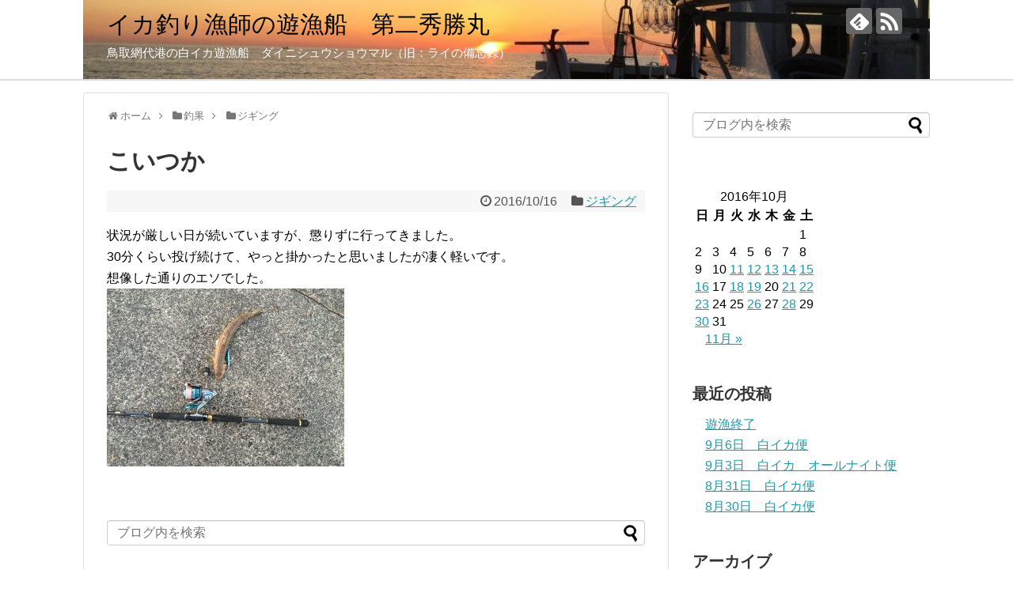

--- FILE ---
content_type: text/html; charset=UTF-8
request_url: https://raimaru.com/2016/10/16/post-31/
body_size: 12320
content:
<!DOCTYPE html>
<html lang="ja">
<head>
<meta charset="UTF-8">
  <meta name="viewport" content="width=1280, maximum-scale=1, user-scalable=yes">
<link rel="alternate" type="application/rss+xml" title="イカ釣り漁師の遊漁船　第二秀勝丸 RSS Feed" href="https://raimaru.com/feed/" />
<link rel="pingback" href="https://raimaru.com/xmlrpc.php" />
<meta name="description" content="状況が厳しい日が続いていますが、懲りずに行ってきました。30分くらい投げ続けて、やっと掛かったと思いましたが凄く軽いです。想像した通りのエソでした。" />
<meta name="keywords" content="ジギング" />
<!-- OGP -->
<meta property="og:type" content="article">
<meta property="og:description" content="状況が厳しい日が続いていますが、懲りずに行ってきました。30分くらい投げ続けて、やっと掛かったと思いましたが凄く軽いです。想像した通りのエソでした。">
<meta property="og:title" content="こいつか">
<meta property="og:url" content="https://raimaru.com/2016/10/16/post-31/">
<meta property="og:image" content="https://raimaru.com/wp-content/uploads/2016/10/image.jpeg">
<meta property="og:site_name" content="イカ釣り漁師の遊漁船　第二秀勝丸">
<meta property="og:locale" content="ja_JP">
<!-- /OGP -->
<!-- Twitter Card -->
<meta name="twitter:card" content="summary">
<meta name="twitter:description" content="状況が厳しい日が続いていますが、懲りずに行ってきました。30分くらい投げ続けて、やっと掛かったと思いましたが凄く軽いです。想像した通りのエソでした。">
<meta name="twitter:title" content="こいつか">
<meta name="twitter:url" content="https://raimaru.com/2016/10/16/post-31/">
<meta name="twitter:image" content="https://raimaru.com/wp-content/uploads/2016/10/image.jpeg">
<meta name="twitter:domain" content="raimaru.com">
<!-- /Twitter Card -->

<title>こいつか</title>
<meta name='robots' content='max-image-preview:large' />
<link rel="alternate" type="application/rss+xml" title="イカ釣り漁師の遊漁船　第二秀勝丸 &raquo; フィード" href="https://raimaru.com/feed/" />
<link rel="alternate" type="application/rss+xml" title="イカ釣り漁師の遊漁船　第二秀勝丸 &raquo; コメントフィード" href="https://raimaru.com/comments/feed/" />
<link rel="alternate" type="application/rss+xml" title="イカ釣り漁師の遊漁船　第二秀勝丸 &raquo; こいつか のコメントのフィード" href="https://raimaru.com/2016/10/16/post-31/feed/" />
<script type="text/javascript">
/* <![CDATA[ */
window._wpemojiSettings = {"baseUrl":"https:\/\/s.w.org\/images\/core\/emoji\/14.0.0\/72x72\/","ext":".png","svgUrl":"https:\/\/s.w.org\/images\/core\/emoji\/14.0.0\/svg\/","svgExt":".svg","source":{"concatemoji":"https:\/\/raimaru.com\/wp-includes\/js\/wp-emoji-release.min.js"}};
/*! This file is auto-generated */
!function(i,n){var o,s,e;function c(e){try{var t={supportTests:e,timestamp:(new Date).valueOf()};sessionStorage.setItem(o,JSON.stringify(t))}catch(e){}}function p(e,t,n){e.clearRect(0,0,e.canvas.width,e.canvas.height),e.fillText(t,0,0);var t=new Uint32Array(e.getImageData(0,0,e.canvas.width,e.canvas.height).data),r=(e.clearRect(0,0,e.canvas.width,e.canvas.height),e.fillText(n,0,0),new Uint32Array(e.getImageData(0,0,e.canvas.width,e.canvas.height).data));return t.every(function(e,t){return e===r[t]})}function u(e,t,n){switch(t){case"flag":return n(e,"\ud83c\udff3\ufe0f\u200d\u26a7\ufe0f","\ud83c\udff3\ufe0f\u200b\u26a7\ufe0f")?!1:!n(e,"\ud83c\uddfa\ud83c\uddf3","\ud83c\uddfa\u200b\ud83c\uddf3")&&!n(e,"\ud83c\udff4\udb40\udc67\udb40\udc62\udb40\udc65\udb40\udc6e\udb40\udc67\udb40\udc7f","\ud83c\udff4\u200b\udb40\udc67\u200b\udb40\udc62\u200b\udb40\udc65\u200b\udb40\udc6e\u200b\udb40\udc67\u200b\udb40\udc7f");case"emoji":return!n(e,"\ud83e\udef1\ud83c\udffb\u200d\ud83e\udef2\ud83c\udfff","\ud83e\udef1\ud83c\udffb\u200b\ud83e\udef2\ud83c\udfff")}return!1}function f(e,t,n){var r="undefined"!=typeof WorkerGlobalScope&&self instanceof WorkerGlobalScope?new OffscreenCanvas(300,150):i.createElement("canvas"),a=r.getContext("2d",{willReadFrequently:!0}),o=(a.textBaseline="top",a.font="600 32px Arial",{});return e.forEach(function(e){o[e]=t(a,e,n)}),o}function t(e){var t=i.createElement("script");t.src=e,t.defer=!0,i.head.appendChild(t)}"undefined"!=typeof Promise&&(o="wpEmojiSettingsSupports",s=["flag","emoji"],n.supports={everything:!0,everythingExceptFlag:!0},e=new Promise(function(e){i.addEventListener("DOMContentLoaded",e,{once:!0})}),new Promise(function(t){var n=function(){try{var e=JSON.parse(sessionStorage.getItem(o));if("object"==typeof e&&"number"==typeof e.timestamp&&(new Date).valueOf()<e.timestamp+604800&&"object"==typeof e.supportTests)return e.supportTests}catch(e){}return null}();if(!n){if("undefined"!=typeof Worker&&"undefined"!=typeof OffscreenCanvas&&"undefined"!=typeof URL&&URL.createObjectURL&&"undefined"!=typeof Blob)try{var e="postMessage("+f.toString()+"("+[JSON.stringify(s),u.toString(),p.toString()].join(",")+"));",r=new Blob([e],{type:"text/javascript"}),a=new Worker(URL.createObjectURL(r),{name:"wpTestEmojiSupports"});return void(a.onmessage=function(e){c(n=e.data),a.terminate(),t(n)})}catch(e){}c(n=f(s,u,p))}t(n)}).then(function(e){for(var t in e)n.supports[t]=e[t],n.supports.everything=n.supports.everything&&n.supports[t],"flag"!==t&&(n.supports.everythingExceptFlag=n.supports.everythingExceptFlag&&n.supports[t]);n.supports.everythingExceptFlag=n.supports.everythingExceptFlag&&!n.supports.flag,n.DOMReady=!1,n.readyCallback=function(){n.DOMReady=!0}}).then(function(){return e}).then(function(){var e;n.supports.everything||(n.readyCallback(),(e=n.source||{}).concatemoji?t(e.concatemoji):e.wpemoji&&e.twemoji&&(t(e.twemoji),t(e.wpemoji)))}))}((window,document),window._wpemojiSettings);
/* ]]> */
</script>
<link rel='stylesheet' id='simplicity-style-css' href='https://raimaru.com/wp-content/themes/simplicity2/style.css' type='text/css' media='all' />
<link rel='stylesheet' id='responsive-style-css' href='https://raimaru.com/wp-content/themes/simplicity2/css/responsive-pc.css' type='text/css' media='all' />
<link rel='stylesheet' id='font-awesome-style-css' href='https://raimaru.com/wp-content/themes/simplicity2/webfonts/css/font-awesome.min.css' type='text/css' media='all' />
<link rel='stylesheet' id='icomoon-style-css' href='https://raimaru.com/wp-content/themes/simplicity2/webfonts/icomoon/style.css' type='text/css' media='all' />
<link rel='stylesheet' id='extension-style-css' href='https://raimaru.com/wp-content/themes/simplicity2/css/extension.css' type='text/css' media='all' />
<style id='extension-style-inline-css' type='text/css'>

#site-title a {
  color:#000000;
}
#site-description {
  color:#ffffff;
}
#navi ul{
  border-width: 0;
}

#navi{
  background-color: ;
  border:1px solid #ddd;
  border-width: 1px 0;
}
@media screen and (max-width:1110px){
  #navi{
    background-color: transparent;
  }
}
@media screen and (max-width:639px){
  .article br{
    display: block;
  }
}
#h-top {
  background-image:url('https://raimaru.com/wp-content/uploads/2016/10/cropped-cropped-image-1-e1476423018814-1.jpeg');
}

</style>
<link rel='stylesheet' id='child-style-css' href='https://raimaru.com/wp-content/themes/simplicity2-child/style.css' type='text/css' media='all' />
<link rel='stylesheet' id='print-style-css' href='https://raimaru.com/wp-content/themes/simplicity2/css/print.css' type='text/css' media='print' />
<link rel='stylesheet' id='sns-twitter-type-style-css' href='https://raimaru.com/wp-content/themes/simplicity2/css/sns-twitter-type.css' type='text/css' media='all' />
<style id='wp-emoji-styles-inline-css' type='text/css'>

	img.wp-smiley, img.emoji {
		display: inline !important;
		border: none !important;
		box-shadow: none !important;
		height: 1em !important;
		width: 1em !important;
		margin: 0 0.07em !important;
		vertical-align: -0.1em !important;
		background: none !important;
		padding: 0 !important;
	}
</style>
<link rel='stylesheet' id='wp-block-library-css' href='https://raimaru.com/wp-includes/css/dist/block-library/style.min.css' type='text/css' media='all' />
<style id='classic-theme-styles-inline-css' type='text/css'>
/*! This file is auto-generated */
.wp-block-button__link{color:#fff;background-color:#32373c;border-radius:9999px;box-shadow:none;text-decoration:none;padding:calc(.667em + 2px) calc(1.333em + 2px);font-size:1.125em}.wp-block-file__button{background:#32373c;color:#fff;text-decoration:none}
</style>
<style id='global-styles-inline-css' type='text/css'>
body{--wp--preset--color--black: #000000;--wp--preset--color--cyan-bluish-gray: #abb8c3;--wp--preset--color--white: #ffffff;--wp--preset--color--pale-pink: #f78da7;--wp--preset--color--vivid-red: #cf2e2e;--wp--preset--color--luminous-vivid-orange: #ff6900;--wp--preset--color--luminous-vivid-amber: #fcb900;--wp--preset--color--light-green-cyan: #7bdcb5;--wp--preset--color--vivid-green-cyan: #00d084;--wp--preset--color--pale-cyan-blue: #8ed1fc;--wp--preset--color--vivid-cyan-blue: #0693e3;--wp--preset--color--vivid-purple: #9b51e0;--wp--preset--gradient--vivid-cyan-blue-to-vivid-purple: linear-gradient(135deg,rgba(6,147,227,1) 0%,rgb(155,81,224) 100%);--wp--preset--gradient--light-green-cyan-to-vivid-green-cyan: linear-gradient(135deg,rgb(122,220,180) 0%,rgb(0,208,130) 100%);--wp--preset--gradient--luminous-vivid-amber-to-luminous-vivid-orange: linear-gradient(135deg,rgba(252,185,0,1) 0%,rgba(255,105,0,1) 100%);--wp--preset--gradient--luminous-vivid-orange-to-vivid-red: linear-gradient(135deg,rgba(255,105,0,1) 0%,rgb(207,46,46) 100%);--wp--preset--gradient--very-light-gray-to-cyan-bluish-gray: linear-gradient(135deg,rgb(238,238,238) 0%,rgb(169,184,195) 100%);--wp--preset--gradient--cool-to-warm-spectrum: linear-gradient(135deg,rgb(74,234,220) 0%,rgb(151,120,209) 20%,rgb(207,42,186) 40%,rgb(238,44,130) 60%,rgb(251,105,98) 80%,rgb(254,248,76) 100%);--wp--preset--gradient--blush-light-purple: linear-gradient(135deg,rgb(255,206,236) 0%,rgb(152,150,240) 100%);--wp--preset--gradient--blush-bordeaux: linear-gradient(135deg,rgb(254,205,165) 0%,rgb(254,45,45) 50%,rgb(107,0,62) 100%);--wp--preset--gradient--luminous-dusk: linear-gradient(135deg,rgb(255,203,112) 0%,rgb(199,81,192) 50%,rgb(65,88,208) 100%);--wp--preset--gradient--pale-ocean: linear-gradient(135deg,rgb(255,245,203) 0%,rgb(182,227,212) 50%,rgb(51,167,181) 100%);--wp--preset--gradient--electric-grass: linear-gradient(135deg,rgb(202,248,128) 0%,rgb(113,206,126) 100%);--wp--preset--gradient--midnight: linear-gradient(135deg,rgb(2,3,129) 0%,rgb(40,116,252) 100%);--wp--preset--font-size--small: 13px;--wp--preset--font-size--medium: 20px;--wp--preset--font-size--large: 36px;--wp--preset--font-size--x-large: 42px;--wp--preset--spacing--20: 0.44rem;--wp--preset--spacing--30: 0.67rem;--wp--preset--spacing--40: 1rem;--wp--preset--spacing--50: 1.5rem;--wp--preset--spacing--60: 2.25rem;--wp--preset--spacing--70: 3.38rem;--wp--preset--spacing--80: 5.06rem;--wp--preset--shadow--natural: 6px 6px 9px rgba(0, 0, 0, 0.2);--wp--preset--shadow--deep: 12px 12px 50px rgba(0, 0, 0, 0.4);--wp--preset--shadow--sharp: 6px 6px 0px rgba(0, 0, 0, 0.2);--wp--preset--shadow--outlined: 6px 6px 0px -3px rgba(255, 255, 255, 1), 6px 6px rgba(0, 0, 0, 1);--wp--preset--shadow--crisp: 6px 6px 0px rgba(0, 0, 0, 1);}:where(.is-layout-flex){gap: 0.5em;}:where(.is-layout-grid){gap: 0.5em;}body .is-layout-flow > .alignleft{float: left;margin-inline-start: 0;margin-inline-end: 2em;}body .is-layout-flow > .alignright{float: right;margin-inline-start: 2em;margin-inline-end: 0;}body .is-layout-flow > .aligncenter{margin-left: auto !important;margin-right: auto !important;}body .is-layout-constrained > .alignleft{float: left;margin-inline-start: 0;margin-inline-end: 2em;}body .is-layout-constrained > .alignright{float: right;margin-inline-start: 2em;margin-inline-end: 0;}body .is-layout-constrained > .aligncenter{margin-left: auto !important;margin-right: auto !important;}body .is-layout-constrained > :where(:not(.alignleft):not(.alignright):not(.alignfull)){max-width: var(--wp--style--global--content-size);margin-left: auto !important;margin-right: auto !important;}body .is-layout-constrained > .alignwide{max-width: var(--wp--style--global--wide-size);}body .is-layout-flex{display: flex;}body .is-layout-flex{flex-wrap: wrap;align-items: center;}body .is-layout-flex > *{margin: 0;}body .is-layout-grid{display: grid;}body .is-layout-grid > *{margin: 0;}:where(.wp-block-columns.is-layout-flex){gap: 2em;}:where(.wp-block-columns.is-layout-grid){gap: 2em;}:where(.wp-block-post-template.is-layout-flex){gap: 1.25em;}:where(.wp-block-post-template.is-layout-grid){gap: 1.25em;}.has-black-color{color: var(--wp--preset--color--black) !important;}.has-cyan-bluish-gray-color{color: var(--wp--preset--color--cyan-bluish-gray) !important;}.has-white-color{color: var(--wp--preset--color--white) !important;}.has-pale-pink-color{color: var(--wp--preset--color--pale-pink) !important;}.has-vivid-red-color{color: var(--wp--preset--color--vivid-red) !important;}.has-luminous-vivid-orange-color{color: var(--wp--preset--color--luminous-vivid-orange) !important;}.has-luminous-vivid-amber-color{color: var(--wp--preset--color--luminous-vivid-amber) !important;}.has-light-green-cyan-color{color: var(--wp--preset--color--light-green-cyan) !important;}.has-vivid-green-cyan-color{color: var(--wp--preset--color--vivid-green-cyan) !important;}.has-pale-cyan-blue-color{color: var(--wp--preset--color--pale-cyan-blue) !important;}.has-vivid-cyan-blue-color{color: var(--wp--preset--color--vivid-cyan-blue) !important;}.has-vivid-purple-color{color: var(--wp--preset--color--vivid-purple) !important;}.has-black-background-color{background-color: var(--wp--preset--color--black) !important;}.has-cyan-bluish-gray-background-color{background-color: var(--wp--preset--color--cyan-bluish-gray) !important;}.has-white-background-color{background-color: var(--wp--preset--color--white) !important;}.has-pale-pink-background-color{background-color: var(--wp--preset--color--pale-pink) !important;}.has-vivid-red-background-color{background-color: var(--wp--preset--color--vivid-red) !important;}.has-luminous-vivid-orange-background-color{background-color: var(--wp--preset--color--luminous-vivid-orange) !important;}.has-luminous-vivid-amber-background-color{background-color: var(--wp--preset--color--luminous-vivid-amber) !important;}.has-light-green-cyan-background-color{background-color: var(--wp--preset--color--light-green-cyan) !important;}.has-vivid-green-cyan-background-color{background-color: var(--wp--preset--color--vivid-green-cyan) !important;}.has-pale-cyan-blue-background-color{background-color: var(--wp--preset--color--pale-cyan-blue) !important;}.has-vivid-cyan-blue-background-color{background-color: var(--wp--preset--color--vivid-cyan-blue) !important;}.has-vivid-purple-background-color{background-color: var(--wp--preset--color--vivid-purple) !important;}.has-black-border-color{border-color: var(--wp--preset--color--black) !important;}.has-cyan-bluish-gray-border-color{border-color: var(--wp--preset--color--cyan-bluish-gray) !important;}.has-white-border-color{border-color: var(--wp--preset--color--white) !important;}.has-pale-pink-border-color{border-color: var(--wp--preset--color--pale-pink) !important;}.has-vivid-red-border-color{border-color: var(--wp--preset--color--vivid-red) !important;}.has-luminous-vivid-orange-border-color{border-color: var(--wp--preset--color--luminous-vivid-orange) !important;}.has-luminous-vivid-amber-border-color{border-color: var(--wp--preset--color--luminous-vivid-amber) !important;}.has-light-green-cyan-border-color{border-color: var(--wp--preset--color--light-green-cyan) !important;}.has-vivid-green-cyan-border-color{border-color: var(--wp--preset--color--vivid-green-cyan) !important;}.has-pale-cyan-blue-border-color{border-color: var(--wp--preset--color--pale-cyan-blue) !important;}.has-vivid-cyan-blue-border-color{border-color: var(--wp--preset--color--vivid-cyan-blue) !important;}.has-vivid-purple-border-color{border-color: var(--wp--preset--color--vivid-purple) !important;}.has-vivid-cyan-blue-to-vivid-purple-gradient-background{background: var(--wp--preset--gradient--vivid-cyan-blue-to-vivid-purple) !important;}.has-light-green-cyan-to-vivid-green-cyan-gradient-background{background: var(--wp--preset--gradient--light-green-cyan-to-vivid-green-cyan) !important;}.has-luminous-vivid-amber-to-luminous-vivid-orange-gradient-background{background: var(--wp--preset--gradient--luminous-vivid-amber-to-luminous-vivid-orange) !important;}.has-luminous-vivid-orange-to-vivid-red-gradient-background{background: var(--wp--preset--gradient--luminous-vivid-orange-to-vivid-red) !important;}.has-very-light-gray-to-cyan-bluish-gray-gradient-background{background: var(--wp--preset--gradient--very-light-gray-to-cyan-bluish-gray) !important;}.has-cool-to-warm-spectrum-gradient-background{background: var(--wp--preset--gradient--cool-to-warm-spectrum) !important;}.has-blush-light-purple-gradient-background{background: var(--wp--preset--gradient--blush-light-purple) !important;}.has-blush-bordeaux-gradient-background{background: var(--wp--preset--gradient--blush-bordeaux) !important;}.has-luminous-dusk-gradient-background{background: var(--wp--preset--gradient--luminous-dusk) !important;}.has-pale-ocean-gradient-background{background: var(--wp--preset--gradient--pale-ocean) !important;}.has-electric-grass-gradient-background{background: var(--wp--preset--gradient--electric-grass) !important;}.has-midnight-gradient-background{background: var(--wp--preset--gradient--midnight) !important;}.has-small-font-size{font-size: var(--wp--preset--font-size--small) !important;}.has-medium-font-size{font-size: var(--wp--preset--font-size--medium) !important;}.has-large-font-size{font-size: var(--wp--preset--font-size--large) !important;}.has-x-large-font-size{font-size: var(--wp--preset--font-size--x-large) !important;}
.wp-block-navigation a:where(:not(.wp-element-button)){color: inherit;}
:where(.wp-block-post-template.is-layout-flex){gap: 1.25em;}:where(.wp-block-post-template.is-layout-grid){gap: 1.25em;}
:where(.wp-block-columns.is-layout-flex){gap: 2em;}:where(.wp-block-columns.is-layout-grid){gap: 2em;}
.wp-block-pullquote{font-size: 1.5em;line-height: 1.6;}
</style>
<script type="text/javascript" src="https://raimaru.com/wp-includes/js/jquery/jquery.min.js" id="jquery-core-js"></script>
<script type="text/javascript" src="https://raimaru.com/wp-includes/js/jquery/jquery-migrate.min.js" id="jquery-migrate-js"></script>
<link rel="EditURI" type="application/rsd+xml" title="RSD" href="https://raimaru.com/xmlrpc.php?rsd" />
<meta name="generator" content="WordPress 6.4.7" />
<link rel="canonical" href="https://raimaru.com/2016/10/16/post-31/" />
<link rel='shortlink' href='https://raimaru.com/?p=31' />
<link rel="alternate" type="application/json+oembed" href="https://raimaru.com/wp-json/oembed/1.0/embed?url=https%3A%2F%2Fraimaru.com%2F2016%2F10%2F16%2Fpost-31%2F" />
<link rel="alternate" type="text/xml+oembed" href="https://raimaru.com/wp-json/oembed/1.0/embed?url=https%3A%2F%2Fraimaru.com%2F2016%2F10%2F16%2Fpost-31%2F&#038;format=xml" />
</head>
  <body class="post-template-default single single-post postid-31 single-format-standard categoryid-2" itemscope itemtype="http://schema.org/WebPage">
    <div id="container">

      <!-- header -->
      <header itemscope itemtype="http://schema.org/WPHeader">
        <div id="header" class="clearfix">
          <div id="header-in">

                        <div id="h-top">
              <!-- モバイルメニュー表示用のボタン -->
<div id="mobile-menu">
  <a id="mobile-menu-toggle" href="#"><span class="fa fa-bars fa-2x"></span></a>
</div>

              <div class="alignleft top-title-catchphrase">
                <!-- サイトのタイトル -->
<p id="site-title" itemscope itemtype="http://schema.org/Organization">
  <a href="https://raimaru.com/">イカ釣り漁師の遊漁船　第二秀勝丸</a></p>
<!-- サイトの概要 -->
<p id="site-description">
  鳥取網代港の白イカ遊漁船　ダイニシュウショウマル（旧：ライの備忘録）</p>
              </div>

              <div class="alignright top-sns-follows">
                                <!-- SNSページ -->
<div class="sns-pages">
<p class="sns-follow-msg">フォローする</p>
<ul class="snsp">
<li class="feedly-page"><a href='//feedly.com/index.html#subscription%2Ffeed%2Fhttps%3A%2F%2Fraimaru.com%2Ffeed%2F' target='blank' title="feedlyで更新情報を購読" rel="nofollow"><span class="icon-feedly-logo"></span></a></li><li class="rss-page"><a href="https://raimaru.com/feed/" target="_blank" title="RSSで更新情報をフォロー" rel="nofollow"><span class="icon-rss-logo"></span></a></li>  </ul>
</div>
                              </div>

            </div><!-- /#h-top -->
          </div><!-- /#header-in -->
        </div><!-- /#header -->
      </header>

      <!-- Navigation -->
<nav itemscope itemtype="http://schema.org/SiteNavigationElement">
  <div id="navi">
      	<div id="navi-in">
      <div class="menu"></div>
    </div><!-- /#navi-in -->
  </div><!-- /#navi -->
</nav>
<!-- /Navigation -->
      <!-- 本体部分 -->
      <div id="body">
        <div id="body-in">

          
          <!-- main -->
          <main itemscope itemprop="mainContentOfPage">
            <div id="main" itemscope itemtype="http://schema.org/Blog">


  
  <div id="breadcrumb" class="breadcrumb-category"><div itemtype="http://data-vocabulary.org/Breadcrumb" itemscope="" class="breadcrumb-home"><span class="fa fa-home fa-fw"></span><a href="https://raimaru.com" itemprop="url"><span itemprop="title">ホーム</span></a><span class="sp"><span class="fa fa-angle-right"></span></span></div><div itemtype="http://data-vocabulary.org/Breadcrumb" itemscope=""><span class="fa fa-folder fa-fw"></span><a href="https://raimaru.com/category/%e9%87%a3%e6%9e%9c/" itemprop="url"><span itemprop="title">釣果</span></a><span class="sp"><span class="fa fa-angle-right"></span></span></div><div itemtype="http://data-vocabulary.org/Breadcrumb" itemscope=""><span class="fa fa-folder fa-fw"></span><a href="https://raimaru.com/category/%e9%87%a3%e6%9e%9c/%e3%82%b8%e3%82%ae%e3%83%b3%e3%82%b0/" itemprop="url"><span itemprop="title">ジギング</span></a></div></div><!-- /#breadcrumb -->  <div id="post-31" class="post-31 post type-post status-publish format-standard has-post-thumbnail hentry category-2">
  <article class="article">
  
  
  <header>
    <h1 class="entry-title">
            こいつか          </h1>
    <p class="post-meta">
            <span class="post-date"><span class="fa fa-clock-o fa-fw"></span><time class="entry-date date published updated" datetime="2016-10-16T17:02:32+09:00">2016/10/16</time></span>
                <span class="category"><span class="fa fa-folder fa-fw"></span><a href="https://raimaru.com/category/%e9%87%a3%e6%9e%9c/%e3%82%b8%e3%82%ae%e3%83%b3%e3%82%b0/" rel="category tag">ジギング</a></span>
      
      
      
          </p>

    
    
    
      </header>

  
  <div id="the-content" class="entry-content">
  <p>状況が厳しい日が続いていますが、懲りずに行ってきました。<br />
30分くらい投げ続けて、やっと掛かったと思いましたが凄く軽いです。<br />
想像した通りのエソでした。<br />
<img fetchpriority="high" decoding="async" class="alignnone size-medium wp-image-30" src="https://raimaru.com/wp-content/uploads/2016/10/image-300x225.jpeg" alt="image" width="300" height="225" srcset="https://raimaru.com/wp-content/uploads/2016/10/image-300x225.jpeg 300w, https://raimaru.com/wp-content/uploads/2016/10/image-768x576.jpeg 768w, https://raimaru.com/wp-content/uploads/2016/10/image-1024x768.jpeg 1024w, https://raimaru.com/wp-content/uploads/2016/10/image-320x240.jpeg 320w" sizes="(max-width: 300px) 100vw, 300px" /></p>
  </div>

  <footer>
    <!-- ページリンク -->
    
      <!-- 文章下広告 -->
                  

          <div id="search-4" class="widget-over-sns-buttons widget_search"><form method="get" id="searchform" action="https://raimaru.com/">
	<input type="text" placeholder="ブログ内を検索" name="s" id="s">
	<input type="submit" id="searchsubmit" value="">
</form></div><div id="calendar-4" class="widget-over-sns-buttons widget_calendar"><div id="calendar_wrap" class="calendar_wrap"><table id="wp-calendar" class="wp-calendar-table">
	<caption>2016年10月</caption>
	<thead>
	<tr>
		<th scope="col" title="日曜日">日</th>
		<th scope="col" title="月曜日">月</th>
		<th scope="col" title="火曜日">火</th>
		<th scope="col" title="水曜日">水</th>
		<th scope="col" title="木曜日">木</th>
		<th scope="col" title="金曜日">金</th>
		<th scope="col" title="土曜日">土</th>
	</tr>
	</thead>
	<tbody>
	<tr>
		<td colspan="6" class="pad">&nbsp;</td><td>1</td>
	</tr>
	<tr>
		<td>2</td><td>3</td><td>4</td><td>5</td><td>6</td><td>7</td><td>8</td>
	</tr>
	<tr>
		<td>9</td><td>10</td><td><a href="https://raimaru.com/2016/10/11/" aria-label="2016年10月11日 に投稿を公開">11</a></td><td><a href="https://raimaru.com/2016/10/12/" aria-label="2016年10月12日 に投稿を公開">12</a></td><td><a href="https://raimaru.com/2016/10/13/" aria-label="2016年10月13日 に投稿を公開">13</a></td><td><a href="https://raimaru.com/2016/10/14/" aria-label="2016年10月14日 に投稿を公開">14</a></td><td><a href="https://raimaru.com/2016/10/15/" aria-label="2016年10月15日 に投稿を公開">15</a></td>
	</tr>
	<tr>
		<td><a href="https://raimaru.com/2016/10/16/" aria-label="2016年10月16日 に投稿を公開">16</a></td><td>17</td><td><a href="https://raimaru.com/2016/10/18/" aria-label="2016年10月18日 に投稿を公開">18</a></td><td><a href="https://raimaru.com/2016/10/19/" aria-label="2016年10月19日 に投稿を公開">19</a></td><td>20</td><td><a href="https://raimaru.com/2016/10/21/" aria-label="2016年10月21日 に投稿を公開">21</a></td><td><a href="https://raimaru.com/2016/10/22/" aria-label="2016年10月22日 に投稿を公開">22</a></td>
	</tr>
	<tr>
		<td><a href="https://raimaru.com/2016/10/23/" aria-label="2016年10月23日 に投稿を公開">23</a></td><td>24</td><td>25</td><td><a href="https://raimaru.com/2016/10/26/" aria-label="2016年10月26日 に投稿を公開">26</a></td><td>27</td><td><a href="https://raimaru.com/2016/10/28/" aria-label="2016年10月28日 に投稿を公開">28</a></td><td>29</td>
	</tr>
	<tr>
		<td><a href="https://raimaru.com/2016/10/30/" aria-label="2016年10月30日 に投稿を公開">30</a></td><td>31</td>
		<td class="pad" colspan="5">&nbsp;</td>
	</tr>
	</tbody>
	</table><nav aria-label="前と次の月" class="wp-calendar-nav">
		<span class="wp-calendar-nav-prev">&nbsp;</span>
		<span class="pad">&nbsp;</span>
		<span class="wp-calendar-nav-next"><a href="https://raimaru.com/2016/11/">11月 &raquo;</a></span>
	</nav></div></div>
		<div id="recent-posts-4" class="widget-over-sns-buttons widget_recent_entries">
		<div class="widget-over-sns-buttons-title main-widget-label">最近の投稿</div>
		<ul>
											<li>
					<a href="https://raimaru.com/2025/09/12/post-2216/">遊漁終了</a>
									</li>
											<li>
					<a href="https://raimaru.com/2025/09/08/post-2213/">9月6日　白イカ便</a>
									</li>
											<li>
					<a href="https://raimaru.com/2025/09/06/post-2205/">9月3日　白イカ　オールナイト便</a>
									</li>
											<li>
					<a href="https://raimaru.com/2025/09/03/post-2198/">8月31日　白イカ便</a>
									</li>
											<li>
					<a href="https://raimaru.com/2025/08/31/post-2192/">8月30日　白イカ便</a>
									</li>
					</ul>

		</div><div id="meta-4" class="widget-over-sns-buttons widget_meta"><div class="widget-over-sns-buttons-title main-widget-label">メタ情報</div>
		<ul>
						<li><a href="https://raimaru.com/wp-login.php">ログイン</a></li>
			<li><a href="https://raimaru.com/feed/">投稿フィード</a></li>
			<li><a href="https://raimaru.com/comments/feed/">コメントフィード</a></li>

			<li><a href="https://ja.wordpress.org/">WordPress.org</a></li>
		</ul>

		</div>    
    <div id="sns-group" class="sns-group sns-group-bottom">
    <div class="sns-buttons sns-buttons-pc">
    <p class="sns-share-msg">シェアする</p>
    <ul class="snsb clearfix">
    <li class="balloon-btn twitter-balloon-btn twitter-balloon-btn-defalt">
  <div class="balloon-btn-set">
    <div class="arrow-box">
      <a href="//twitter.com/search?q=https%3A%2F%2Fraimaru.com%2F2016%2F10%2F16%2Fpost-31%2F" target="blank" class="arrow-box-link twitter-arrow-box-link" rel="nofollow">
        <span class="social-count twitter-count"><span class="fa fa-comments"></span></span>
      </a>
    </div>
    <a href="//twitter.com/share?text=%E3%81%93%E3%81%84%E3%81%A4%E3%81%8B&amp;url=https%3A%2F%2Fraimaru.com%2F2016%2F10%2F16%2Fpost-31%2F" target="blank" class="balloon-btn-link twitter-balloon-btn-link twitter-balloon-btn-link-default" rel="nofollow">
      <span class="fa fa-twitter"></span>
              <span class="tweet-label">ツイート</span>
          </a>
  </div>
</li>
        <li class="facebook-btn"><div class="fb-like" data-href="https://raimaru.com/2016/10/16/post-31/" data-layout="box_count" data-action="like" data-show-faces="false" data-share="true"></div></li>
            <li class="google-plus-btn"><script type="text/javascript" src="//apis.google.com/js/plusone.js"></script>
      <div class="g-plusone" data-size="tall" data-href="https://raimaru.com/2016/10/16/post-31/"></div>
    </li>
            <li class="hatena-btn"> <a href="//b.hatena.ne.jp/entry/https://raimaru.com/2016/10/16/post-31/" class="hatena-bookmark-button" data-hatena-bookmark-title="こいつか｜イカ釣り漁師の遊漁船　第二秀勝丸" data-hatena-bookmark-layout="vertical-balloon" title="このエントリーをはてなブックマークに追加"><img src="//b.st-hatena.com/images/entry-button/button-only.gif" alt="このエントリーをはてなブックマークに追加" style="border: none;" /></a><script type="text/javascript" src="//b.st-hatena.com/js/bookmark_button.js" async="async"></script>
    </li>
            <li class="pocket-btn"><a data-pocket-label="pocket" data-pocket-count="vertical" class="pocket-btn" data-lang="en"></a>
<script type="text/javascript">!function(d,i){if(!d.getElementById(i)){var j=d.createElement("script");j.id=i;j.src="//widgets.getpocket.com/v1/j/btn.js?v=1";var w=d.getElementById(i);d.body.appendChild(j);}}(document,"pocket-btn-js");</script>
    </li>
                      </ul>
</div>

    <!-- SNSページ -->
<div class="sns-pages">
<p class="sns-follow-msg">フォローする</p>
<ul class="snsp">
<li class="feedly-page"><a href='//feedly.com/index.html#subscription%2Ffeed%2Fhttps%3A%2F%2Fraimaru.com%2Ffeed%2F' target='blank' title="feedlyで更新情報を購読" rel="nofollow"><span class="icon-feedly-logo"></span></a></li><li class="rss-page"><a href="https://raimaru.com/feed/" target="_blank" title="RSSで更新情報をフォロー" rel="nofollow"><span class="icon-rss-logo"></span></a></li>  </ul>
</div>
    </div>

    
    <p class="footer-post-meta">

            <span class="post-tag"></span>
      
      <span class="post-author vcard author"><span class="fn"><span class="fa fa-user fa-fw"></span><a href="https://raimaru.com/author/rai/">ライ</a>
</span></span>

      
          </p>
  </footer>
  </article><!-- .article -->
  </div><!-- .post -->

      <div id="under-entry-body">

            <aside id="related-entries">
        <h2>関連記事</h2>
                <article class="related-entry cf">
  <div class="related-entry-thumb">
    <a href="https://raimaru.com/2016/10/13/post-17/" title="引き続き">
        <img src="https://raimaru.com/wp-content/themes/simplicity2/images/no-image.png" alt="NO IMAGE" class="no-image related-entry-no-image" width="100" height="100" sizes="(max-width: 100px) 100vw, 100px" />
        </a>
  </div><!-- /.related-entry-thumb -->

  <div class="related-entry-content">
    <header>
      <h3 class="related-entry-title">
        <a href="https://raimaru.com/2016/10/13/post-17/" class="related-entry-title-link" title="引き続き">
        引き続き        </a></h3>
    </header>
    <p class="related-entry-snippet">
   本日も釣果はありません。

中りはあるものの２日連続とはへこみました。

</p>

        <footer>
      <p class="related-entry-read"><a href="https://raimaru.com/2016/10/13/post-17/">記事を読む</a></p>
    </footer>
    
  </div><!-- /.related-entry-content -->
</article><!-- /.elated-entry -->      <article class="related-entry cf">
  <div class="related-entry-thumb">
    <a href="https://raimaru.com/2018/03/30/post-458/" title="3月29日　ネギング">
        <img width="100" height="100" src="https://raimaru.com/wp-content/uploads/2018/03/IMG_3323-100x100.jpg" class="related-entry-thumb-image wp-post-image" alt="3月29日　ネギング" decoding="async" srcset="https://raimaru.com/wp-content/uploads/2018/03/IMG_3323-100x100.jpg 100w, https://raimaru.com/wp-content/uploads/2018/03/IMG_3323-150x150.jpg 150w" sizes="(max-width: 100px) 100vw, 100px" />        </a>
  </div><!-- /.related-entry-thumb -->

  <div class="related-entry-content">
    <header>
      <h3 class="related-entry-title">
        <a href="https://raimaru.com/2018/03/30/post-458/" class="related-entry-title-link" title="3月29日　ネギング">
        3月29日　ネギング        </a></h3>
    </header>
    <p class="related-entry-snippet">
   昼前には風が強くなる予報なので、日の出前に出船です。

ヒラメも不調続きなので、たまには竿釣りもしたくインチクで根魚狙い。
潮が早く釣...</p>

        <footer>
      <p class="related-entry-read"><a href="https://raimaru.com/2018/03/30/post-458/">記事を読む</a></p>
    </footer>
    
  </div><!-- /.related-entry-content -->
</article><!-- /.elated-entry -->      <article class="related-entry cf">
  <div class="related-entry-thumb">
    <a href="https://raimaru.com/2016/10/23/post-51/" title="マグレ">
        <img width="100" height="100" src="https://raimaru.com/wp-content/uploads/2016/10/IMG_2375-100x100.jpg" class="related-entry-thumb-image wp-post-image" alt="マグレ" decoding="async" srcset="https://raimaru.com/wp-content/uploads/2016/10/IMG_2375-100x100.jpg 100w, https://raimaru.com/wp-content/uploads/2016/10/IMG_2375-150x150.jpg 150w" sizes="(max-width: 100px) 100vw, 100px" />        </a>
  </div><!-- /.related-entry-thumb -->

  <div class="related-entry-content">
    <header>
      <h3 class="related-entry-title">
        <a href="https://raimaru.com/2016/10/23/post-51/" class="related-entry-title-link" title="マグレ">
        マグレ        </a></h3>
    </header>
    <p class="related-entry-snippet">
   10月23日

朝起きて湖山の気象状況を確認すると北東の風8ｍ。
エギングは諦めてのんびり出勤です。

カマスタイムに狙い通りキャ...</p>

        <footer>
      <p class="related-entry-read"><a href="https://raimaru.com/2016/10/23/post-51/">記事を読む</a></p>
    </footer>
    
  </div><!-- /.related-entry-content -->
</article><!-- /.elated-entry -->      <article class="related-entry cf">
  <div class="related-entry-thumb">
    <a href="https://raimaru.com/2016/10/30/post-66/" title="まだカマス！">
        <img width="100" height="100" src="https://raimaru.com/wp-content/uploads/2016/10/IMG_2385-100x100.jpg" class="related-entry-thumb-image wp-post-image" alt="まだカマス！" decoding="async" loading="lazy" srcset="https://raimaru.com/wp-content/uploads/2016/10/IMG_2385-100x100.jpg 100w, https://raimaru.com/wp-content/uploads/2016/10/IMG_2385-150x150.jpg 150w" sizes="(max-width: 100px) 100vw, 100px" />        </a>
  </div><!-- /.related-entry-thumb -->

  <div class="related-entry-content">
    <header>
      <h3 class="related-entry-title">
        <a href="https://raimaru.com/2016/10/30/post-66/" class="related-entry-title-link" title="まだカマス！">
        まだカマス！        </a></h3>
    </header>
    <p class="related-entry-snippet">
   10月30日

アオリは終盤で厳しいと思いつつ狙ってみましたが、反応なし。
カマスも終わったと言いながら狙うと一投目からヒットです。...</p>

        <footer>
      <p class="related-entry-read"><a href="https://raimaru.com/2016/10/30/post-66/">記事を読む</a></p>
    </footer>
    
  </div><!-- /.related-entry-content -->
</article><!-- /.elated-entry -->      <article class="related-entry cf">
  <div class="related-entry-thumb">
    <a href="https://raimaru.com/2017/10/28/post-378/" title="10月27日　ショアジギング">
        <img width="100" height="100" src="https://raimaru.com/wp-content/uploads/2017/10/IMG_3162-100x100.jpg" class="related-entry-thumb-image wp-post-image" alt="10月27日　ショアジギング" decoding="async" loading="lazy" srcset="https://raimaru.com/wp-content/uploads/2017/10/IMG_3162-100x100.jpg 100w, https://raimaru.com/wp-content/uploads/2017/10/IMG_3162-150x150.jpg 150w" sizes="(max-width: 100px) 100vw, 100px" />        </a>
  </div><!-- /.related-entry-thumb -->

  <div class="related-entry-content">
    <header>
      <h3 class="related-entry-title">
        <a href="https://raimaru.com/2017/10/28/post-378/" class="related-entry-title-link" title="10月27日　ショアジギング">
        10月27日　ショアジギング        </a></h3>
    </header>
    <p class="related-entry-snippet">
   台風が過ぎて凪になったと思えはエンジントラブル発生で漁に出られず。。。
気を取り直してサゴシの様子見に行ってきました。

始めは鉄板の...</p>

        <footer>
      <p class="related-entry-read"><a href="https://raimaru.com/2017/10/28/post-378/">記事を読む</a></p>
    </footer>
    
  </div><!-- /.related-entry-content -->
</article><!-- /.elated-entry -->      <article class="related-entry cf">
  <div class="related-entry-thumb">
    <a href="https://raimaru.com/2016/10/14/post-25/" title="今日もまた">
        <img src="https://raimaru.com/wp-content/themes/simplicity2/images/no-image.png" alt="NO IMAGE" class="no-image related-entry-no-image" width="100" height="100" sizes="(max-width: 100px) 100vw, 100px" />
        </a>
  </div><!-- /.related-entry-thumb -->

  <div class="related-entry-content">
    <header>
      <h3 class="related-entry-title">
        <a href="https://raimaru.com/2016/10/14/post-25/" class="related-entry-title-link" title="今日もまた">
        今日もまた        </a></h3>
    </header>
    <p class="related-entry-snippet">
   漁師の方々からハマチが連れているとの情報と、ホームでアオリが釣れなくなったので前回良かった地磯へ行ってきました。

結果、何もありません...</p>

        <footer>
      <p class="related-entry-read"><a href="https://raimaru.com/2016/10/14/post-25/">記事を読む</a></p>
    </footer>
    
  </div><!-- /.related-entry-content -->
</article><!-- /.elated-entry -->      <article class="related-entry cf">
  <div class="related-entry-thumb">
    <a href="https://raimaru.com/2016/10/22/post-48/" title="影響">
        <img width="100" height="100" src="https://raimaru.com/wp-content/uploads/2016/10/IMG_2373-100x100.jpg" class="related-entry-thumb-image wp-post-image" alt="影響" decoding="async" loading="lazy" srcset="https://raimaru.com/wp-content/uploads/2016/10/IMG_2373-100x100.jpg 100w, https://raimaru.com/wp-content/uploads/2016/10/IMG_2373-150x150.jpg 150w" sizes="(max-width: 100px) 100vw, 100px" />        </a>
  </div><!-- /.related-entry-thumb -->

  <div class="related-entry-content">
    <header>
      <h3 class="related-entry-title">
        <a href="https://raimaru.com/2016/10/22/post-48/" class="related-entry-title-link" title="影響">
        影響        </a></h3>
    </header>
    <p class="related-entry-snippet">
   10月22日
朝の気温は10℃で今年一番の冷え込みです。
エギを投げても何も反応がありません。
間詰タイムの終盤で久しぶりにサゴシをキ...</p>

        <footer>
      <p class="related-entry-read"><a href="https://raimaru.com/2016/10/22/post-48/">記事を読む</a></p>
    </footer>
    
  </div><!-- /.related-entry-content -->
</article><!-- /.elated-entry -->      <article class="related-entry cf">
  <div class="related-entry-thumb">
    <a href="https://raimaru.com/2016/10/12/post-15/" title="なんて日だ！">
        <img src="https://raimaru.com/wp-content/themes/simplicity2/images/no-image.png" alt="NO IMAGE" class="no-image related-entry-no-image" width="100" height="100" sizes="(max-width: 100px) 100vw, 100px" />
        </a>
  </div><!-- /.related-entry-thumb -->

  <div class="related-entry-content">
    <header>
      <h3 class="related-entry-title">
        <a href="https://raimaru.com/2016/10/12/post-15/" class="related-entry-title-link" title="なんて日だ！">
        なんて日だ！        </a></h3>
    </header>
    <p class="related-entry-snippet">
   周りは釣れているのに、こちらはアオリもカマスもボーズ。。。

おまけにエギを２つもロストしてしまった。

ブログ初日からこれだと先が...</p>

        <footer>
      <p class="related-entry-read"><a href="https://raimaru.com/2016/10/12/post-15/">記事を読む</a></p>
    </footer>
    
  </div><!-- /.related-entry-content -->
</article><!-- /.elated-entry -->      <article class="related-entry cf">
  <div class="related-entry-thumb">
    <a href="https://raimaru.com/2017/01/06/141/" title="サゴシ来たー">
        <img width="100" height="100" src="https://raimaru.com/wp-content/uploads/2017/01/IMG_2469-100x100.jpg" class="related-entry-thumb-image wp-post-image" alt="サゴシ来たー" decoding="async" loading="lazy" srcset="https://raimaru.com/wp-content/uploads/2017/01/IMG_2469-100x100.jpg 100w, https://raimaru.com/wp-content/uploads/2017/01/IMG_2469-150x150.jpg 150w" sizes="(max-width: 100px) 100vw, 100px" />        </a>
  </div><!-- /.related-entry-thumb -->

  <div class="related-entry-content">
    <header>
      <h3 class="related-entry-title">
        <a href="https://raimaru.com/2017/01/06/141/" class="related-entry-title-link" title="サゴシ来たー">
        サゴシ来たー        </a></h3>
    </header>
    <p class="related-entry-snippet">
   あけましておめでとうございます。

久しぶりの更新になりました。
釣りには行っていましたが年末から釣果が何もありませんでした。

...</p>

        <footer>
      <p class="related-entry-read"><a href="https://raimaru.com/2017/01/06/141/">記事を読む</a></p>
    </footer>
    
  </div><!-- /.related-entry-content -->
</article><!-- /.elated-entry -->      <article class="related-entry cf">
  <div class="related-entry-thumb">
    <a href="https://raimaru.com/2016/10/18/post-35/" title="やっと">
        <img width="100" height="100" src="https://raimaru.com/wp-content/uploads/2016/10/IMG_2370-100x100.jpg" class="related-entry-thumb-image wp-post-image" alt="やっと" decoding="async" loading="lazy" srcset="https://raimaru.com/wp-content/uploads/2016/10/IMG_2370-100x100.jpg 100w, https://raimaru.com/wp-content/uploads/2016/10/IMG_2370-150x150.jpg 150w" sizes="(max-width: 100px) 100vw, 100px" />        </a>
  </div><!-- /.related-entry-thumb -->

  <div class="related-entry-content">
    <header>
      <h3 class="related-entry-title">
        <a href="https://raimaru.com/2016/10/18/post-35/" class="related-entry-title-link" title="やっと">
        やっと        </a></h3>
    </header>
    <p class="related-entry-snippet">
   ブログを始めて狙いの物が全く釣れていませんでした。
相変わらず厳しい状況が続いていて昨日なんて中りすらありませんでしたが、
本日は辛うじ...</p>

        <footer>
      <p class="related-entry-read"><a href="https://raimaru.com/2016/10/18/post-35/">記事を読む</a></p>
    </footer>
    
  </div><!-- /.related-entry-content -->
</article><!-- /.elated-entry -->  
  <br style="clear:both;">      </aside><!-- #related-entries -->
      


        <!-- 広告 -->
                  
      
      <!-- post navigation -->
<div class="navigation">
      <div class="prev"><a href="https://raimaru.com/2016/10/15/post-27/" rel="prev"><span class="fa fa-arrow-left fa-2x pull-left"></span>痛恨</a></div>
      <div class="next"><a href="https://raimaru.com/2016/10/18/post-35/" rel="next"><span class="fa fa-arrow-right fa-2x pull-left"></span>やっと</a></div>
  </div>
<!-- /post navigation -->
      <!-- comment area -->
<div id="comment-area">
	<aside></aside></div>
<!-- /comment area -->      </div>
    
            </div><!-- /#main -->
          </main>
        <!-- sidebar -->
<div id="sidebar" role="complementary">
    
  <div id="sidebar-widget">
  <!-- ウイジェット -->
  <aside id="search-2" class="widget widget_search"><form method="get" id="searchform" action="https://raimaru.com/">
	<input type="text" placeholder="ブログ内を検索" name="s" id="s">
	<input type="submit" id="searchsubmit" value="">
</form></aside><aside id="calendar-2" class="widget widget_calendar"><div class="calendar_wrap"><table id="wp-calendar" class="wp-calendar-table">
	<caption>2016年10月</caption>
	<thead>
	<tr>
		<th scope="col" title="日曜日">日</th>
		<th scope="col" title="月曜日">月</th>
		<th scope="col" title="火曜日">火</th>
		<th scope="col" title="水曜日">水</th>
		<th scope="col" title="木曜日">木</th>
		<th scope="col" title="金曜日">金</th>
		<th scope="col" title="土曜日">土</th>
	</tr>
	</thead>
	<tbody>
	<tr>
		<td colspan="6" class="pad">&nbsp;</td><td>1</td>
	</tr>
	<tr>
		<td>2</td><td>3</td><td>4</td><td>5</td><td>6</td><td>7</td><td>8</td>
	</tr>
	<tr>
		<td>9</td><td>10</td><td><a href="https://raimaru.com/2016/10/11/" aria-label="2016年10月11日 に投稿を公開">11</a></td><td><a href="https://raimaru.com/2016/10/12/" aria-label="2016年10月12日 に投稿を公開">12</a></td><td><a href="https://raimaru.com/2016/10/13/" aria-label="2016年10月13日 に投稿を公開">13</a></td><td><a href="https://raimaru.com/2016/10/14/" aria-label="2016年10月14日 に投稿を公開">14</a></td><td><a href="https://raimaru.com/2016/10/15/" aria-label="2016年10月15日 に投稿を公開">15</a></td>
	</tr>
	<tr>
		<td><a href="https://raimaru.com/2016/10/16/" aria-label="2016年10月16日 に投稿を公開">16</a></td><td>17</td><td><a href="https://raimaru.com/2016/10/18/" aria-label="2016年10月18日 に投稿を公開">18</a></td><td><a href="https://raimaru.com/2016/10/19/" aria-label="2016年10月19日 に投稿を公開">19</a></td><td>20</td><td><a href="https://raimaru.com/2016/10/21/" aria-label="2016年10月21日 に投稿を公開">21</a></td><td><a href="https://raimaru.com/2016/10/22/" aria-label="2016年10月22日 に投稿を公開">22</a></td>
	</tr>
	<tr>
		<td><a href="https://raimaru.com/2016/10/23/" aria-label="2016年10月23日 に投稿を公開">23</a></td><td>24</td><td>25</td><td><a href="https://raimaru.com/2016/10/26/" aria-label="2016年10月26日 に投稿を公開">26</a></td><td>27</td><td><a href="https://raimaru.com/2016/10/28/" aria-label="2016年10月28日 に投稿を公開">28</a></td><td>29</td>
	</tr>
	<tr>
		<td><a href="https://raimaru.com/2016/10/30/" aria-label="2016年10月30日 に投稿を公開">30</a></td><td>31</td>
		<td class="pad" colspan="5">&nbsp;</td>
	</tr>
	</tbody>
	</table><nav aria-label="前と次の月" class="wp-calendar-nav">
		<span class="wp-calendar-nav-prev">&nbsp;</span>
		<span class="pad">&nbsp;</span>
		<span class="wp-calendar-nav-next"><a href="https://raimaru.com/2016/11/">11月 &raquo;</a></span>
	</nav></div></aside>
		<aside id="recent-posts-2" class="widget widget_recent_entries">
		<h3 class="widget_title sidebar_widget_title">最近の投稿</h3>
		<ul>
											<li>
					<a href="https://raimaru.com/2025/09/12/post-2216/">遊漁終了</a>
									</li>
											<li>
					<a href="https://raimaru.com/2025/09/08/post-2213/">9月6日　白イカ便</a>
									</li>
											<li>
					<a href="https://raimaru.com/2025/09/06/post-2205/">9月3日　白イカ　オールナイト便</a>
									</li>
											<li>
					<a href="https://raimaru.com/2025/09/03/post-2198/">8月31日　白イカ便</a>
									</li>
											<li>
					<a href="https://raimaru.com/2025/08/31/post-2192/">8月30日　白イカ便</a>
									</li>
					</ul>

		</aside><aside id="archives-2" class="widget widget_archive"><h3 class="widget_title sidebar_widget_title">アーカイブ</h3>
			<ul>
					<li><a href='https://raimaru.com/2025/09/'>2025年9月</a></li>
	<li><a href='https://raimaru.com/2025/08/'>2025年8月</a></li>
	<li><a href='https://raimaru.com/2025/07/'>2025年7月</a></li>
	<li><a href='https://raimaru.com/2025/06/'>2025年6月</a></li>
	<li><a href='https://raimaru.com/2025/05/'>2025年5月</a></li>
	<li><a href='https://raimaru.com/2025/04/'>2025年4月</a></li>
	<li><a href='https://raimaru.com/2025/01/'>2025年1月</a></li>
	<li><a href='https://raimaru.com/2024/09/'>2024年9月</a></li>
	<li><a href='https://raimaru.com/2024/08/'>2024年8月</a></li>
	<li><a href='https://raimaru.com/2024/07/'>2024年7月</a></li>
	<li><a href='https://raimaru.com/2024/06/'>2024年6月</a></li>
	<li><a href='https://raimaru.com/2024/05/'>2024年5月</a></li>
	<li><a href='https://raimaru.com/2023/09/'>2023年9月</a></li>
	<li><a href='https://raimaru.com/2023/08/'>2023年8月</a></li>
	<li><a href='https://raimaru.com/2023/07/'>2023年7月</a></li>
	<li><a href='https://raimaru.com/2023/05/'>2023年5月</a></li>
	<li><a href='https://raimaru.com/2023/04/'>2023年4月</a></li>
	<li><a href='https://raimaru.com/2022/12/'>2022年12月</a></li>
	<li><a href='https://raimaru.com/2022/09/'>2022年9月</a></li>
	<li><a href='https://raimaru.com/2022/08/'>2022年8月</a></li>
	<li><a href='https://raimaru.com/2022/07/'>2022年7月</a></li>
	<li><a href='https://raimaru.com/2022/06/'>2022年6月</a></li>
	<li><a href='https://raimaru.com/2022/05/'>2022年5月</a></li>
	<li><a href='https://raimaru.com/2020/09/'>2020年9月</a></li>
	<li><a href='https://raimaru.com/2020/08/'>2020年8月</a></li>
	<li><a href='https://raimaru.com/2020/07/'>2020年7月</a></li>
	<li><a href='https://raimaru.com/2019/10/'>2019年10月</a></li>
	<li><a href='https://raimaru.com/2019/09/'>2019年9月</a></li>
	<li><a href='https://raimaru.com/2019/08/'>2019年8月</a></li>
	<li><a href='https://raimaru.com/2019/07/'>2019年7月</a></li>
	<li><a href='https://raimaru.com/2019/06/'>2019年6月</a></li>
	<li><a href='https://raimaru.com/2019/05/'>2019年5月</a></li>
	<li><a href='https://raimaru.com/2019/04/'>2019年4月</a></li>
	<li><a href='https://raimaru.com/2019/03/'>2019年3月</a></li>
	<li><a href='https://raimaru.com/2019/02/'>2019年2月</a></li>
	<li><a href='https://raimaru.com/2019/01/'>2019年1月</a></li>
	<li><a href='https://raimaru.com/2018/11/'>2018年11月</a></li>
	<li><a href='https://raimaru.com/2018/10/'>2018年10月</a></li>
	<li><a href='https://raimaru.com/2018/09/'>2018年9月</a></li>
	<li><a href='https://raimaru.com/2018/08/'>2018年8月</a></li>
	<li><a href='https://raimaru.com/2018/07/'>2018年7月</a></li>
	<li><a href='https://raimaru.com/2018/06/'>2018年6月</a></li>
	<li><a href='https://raimaru.com/2018/05/'>2018年5月</a></li>
	<li><a href='https://raimaru.com/2018/04/'>2018年4月</a></li>
	<li><a href='https://raimaru.com/2018/03/'>2018年3月</a></li>
	<li><a href='https://raimaru.com/2018/02/'>2018年2月</a></li>
	<li><a href='https://raimaru.com/2018/01/'>2018年1月</a></li>
	<li><a href='https://raimaru.com/2017/11/'>2017年11月</a></li>
	<li><a href='https://raimaru.com/2017/10/'>2017年10月</a></li>
	<li><a href='https://raimaru.com/2017/09/'>2017年9月</a></li>
	<li><a href='https://raimaru.com/2017/08/'>2017年8月</a></li>
	<li><a href='https://raimaru.com/2017/07/'>2017年7月</a></li>
	<li><a href='https://raimaru.com/2017/06/'>2017年6月</a></li>
	<li><a href='https://raimaru.com/2017/05/'>2017年5月</a></li>
	<li><a href='https://raimaru.com/2017/04/'>2017年4月</a></li>
	<li><a href='https://raimaru.com/2017/03/'>2017年3月</a></li>
	<li><a href='https://raimaru.com/2017/01/'>2017年1月</a></li>
	<li><a href='https://raimaru.com/2016/12/'>2016年12月</a></li>
	<li><a href='https://raimaru.com/2016/11/'>2016年11月</a></li>
	<li><a href='https://raimaru.com/2016/10/'>2016年10月</a></li>
			</ul>

			</aside><aside id="categories-2" class="widget widget_categories"><h3 class="widget_title sidebar_widget_title">カテゴリー</h3>
			<ul>
					<li class="cat-item cat-item-11"><a href="https://raimaru.com/category/%e9%87%a3%e6%9e%9c/%e3%82%a2%e3%82%b8/">アジ</a>
</li>
	<li class="cat-item cat-item-3"><a href="https://raimaru.com/category/%e9%87%a3%e6%9e%9c/%e3%82%a8%e3%82%ae%e3%83%b3%e3%82%b0/">エギング</a>
</li>
	<li class="cat-item cat-item-5"><a href="https://raimaru.com/category/%e3%82%b3%e3%83%a9%e3%83%a0/">コラム</a>
</li>
	<li class="cat-item cat-item-2"><a href="https://raimaru.com/category/%e9%87%a3%e6%9e%9c/%e3%82%b8%e3%82%ae%e3%83%b3%e3%82%b0/">ジギング</a>
</li>
	<li class="cat-item cat-item-12"><a href="https://raimaru.com/category/%e9%87%a3%e6%9e%9c/%e3%82%b9%e3%83%ab%e3%83%a1%e3%82%a4%e3%82%ab%e6%bc%81/">スルメイカ漁</a>
</li>
	<li class="cat-item cat-item-9"><a href="https://raimaru.com/category/%e9%87%a3%e6%9e%9c/%e3%83%88%e3%83%ad%e3%83%bc%e3%83%aa%e3%83%b3%e3%82%b0/">トローリング</a>
</li>
	<li class="cat-item cat-item-7"><a href="https://raimaru.com/category/%e9%87%a3%e6%9e%9c/%e4%ba%94%e7%9b%ae%e9%87%a3%e3%82%8a/">五目釣り</a>
</li>
	<li class="cat-item cat-item-8"><a href="https://raimaru.com/category/%e9%87%a3%e6%9e%9c/%e7%99%bd%e3%81%84%e3%81%8b/">白イカ</a>
</li>
	<li class="cat-item cat-item-10"><a href="https://raimaru.com/category/%e9%87%a3%e6%9e%9c/%e8%b5%a4%e3%81%84%e3%81%8b%e3%82%bd%e3%83%87%e3%82%a4%e3%82%ab%e6%bc%81/">赤いか（ソデイカ）漁</a>
</li>
	<li class="cat-item cat-item-4"><a href="https://raimaru.com/category/%e9%87%a3%e6%9e%9c/">釣果</a>
</li>
			</ul>

			</aside><aside id="meta-2" class="widget widget_meta"><h3 class="widget_title sidebar_widget_title">メタ情報</h3>
		<ul>
						<li><a href="https://raimaru.com/wp-login.php">ログイン</a></li>
			<li><a href="https://raimaru.com/feed/">投稿フィード</a></li>
			<li><a href="https://raimaru.com/comments/feed/">コメントフィード</a></li>

			<li><a href="https://ja.wordpress.org/">WordPress.org</a></li>
		</ul>

		</aside>  </div>

  
</div><!-- /#sidebar -->
        </div><!-- /#body-in -->
      </div><!-- /#body -->

      <!-- footer -->
      <footer itemscope itemtype="http://schema.org/WPFooter">
        <div id="footer" class="main-footer">
          <div id="footer-in">

            
          <div class="clear"></div>
            <div id="copyright" class="wrapper">
                            <div class="credit">
                &copy; 2016  <a href="https://raimaru.com">イカ釣り漁師の遊漁船　第二秀勝丸</a>              </div>

                          </div>
        </div><!-- /#footer-in -->
        </div><!-- /#footer -->
      </footer>
      <div id="page-top">
      <a id="move-page-top"><span class="fa fa-angle-double-up fa-2x"></span></a>
  
</div>
          </div><!-- /#container -->
    <script src="https://raimaru.com/wp-includes/js/comment-reply.min.js" async></script>
<script src="https://raimaru.com/wp-content/themes/simplicity2/javascript.js" defer></script>
<script src="https://raimaru.com/wp-content/themes/simplicity2-child/javascript.js" defer></script>
            <!-- はてブシェアボタン用スクリプト -->
<script type="text/javascript" src="//b.st-hatena.com/js/bookmark_button.js" charset="utf-8" async="async"></script>
<div id="fb-root"></div>
<script>(function(d, s, id) {
  var js, fjs = d.getElementsByTagName(s)[0];
  if (d.getElementById(id)) return;
  js = d.createElement(s); js.id = id; js.async = true;
  js.src = "//connect.facebook.net/ja_JP/sdk.js#xfbml=1&version=v2.6";
  fjs.parentNode.insertBefore(js, fjs);
}(document, 'script', 'facebook-jssdk'));</script>
    
<!-- Google Analytics -->
<script type="text/javascript">
var gaJsHost = (("https:" == document.location.protocol) ? "https://ssl." : "http://www.");
document.write(unescape("%3Cscript src='" + gaJsHost + "google-analytics.com/ga.js' type='text/javascript'%3E%3C/script%3E"));
</script>
<script type="text/javascript">
var pageTracker = _gat._getTracker("5ac306a1");
pageTracker._initData();
pageTracker._trackPageview();
</script>
<!-- /Google Analytics -->
<!-- Ptengine -->
<script type="text/javascript">
  window._pt_sp_2 = [];
  _pt_sp_2.push('setAccount,5ac306a1');
  var _protocol = (("https:" == document.location.protocol) ? " https://" : " http://");
  (function() {
    var atag = document.createElement('script'); atag.type = 'text/javascript'; atag.async = true;
    atag.src = _protocol + 'js.ptengine.jp/pta.js';
    var stag = document.createElement('script'); stag.type = 'text/javascript'; stag.async = true;
    stag.src = _protocol + 'js.ptengine.jp/pts.js';
    var s = document.getElementsByTagName('script')[0];
    s.parentNode.insertBefore(atag, s);s.parentNode.insertBefore(stag, s);
  })();
</script>
<!-- /Ptengine -->

    
  </body>
</html>


--- FILE ---
content_type: text/html; charset=utf-8
request_url: https://accounts.google.com/o/oauth2/postmessageRelay?parent=https%3A%2F%2Fraimaru.com&jsh=m%3B%2F_%2Fscs%2Fabc-static%2F_%2Fjs%2Fk%3Dgapi.lb.en.2kN9-TZiXrM.O%2Fd%3D1%2Frs%3DAHpOoo_B4hu0FeWRuWHfxnZ3V0WubwN7Qw%2Fm%3D__features__
body_size: 161
content:
<!DOCTYPE html><html><head><title></title><meta http-equiv="content-type" content="text/html; charset=utf-8"><meta http-equiv="X-UA-Compatible" content="IE=edge"><meta name="viewport" content="width=device-width, initial-scale=1, minimum-scale=1, maximum-scale=1, user-scalable=0"><script src='https://ssl.gstatic.com/accounts/o/2580342461-postmessagerelay.js' nonce="J_AxkQEUmauS3DfBas01MA"></script></head><body><script type="text/javascript" src="https://apis.google.com/js/rpc:shindig_random.js?onload=init" nonce="J_AxkQEUmauS3DfBas01MA"></script></body></html>